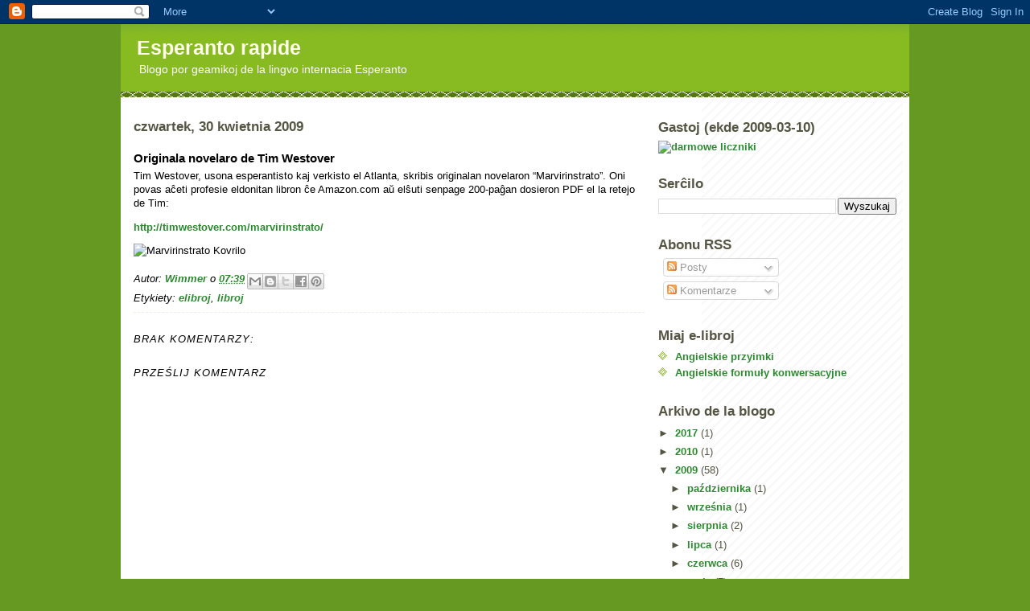

--- FILE ---
content_type: text/html; charset=UTF-8
request_url: http://esperantorapide.blogspot.com/2009/04/originala-novelaro-de-tim-westover.html
body_size: 16105
content:
<!DOCTYPE html>
<html dir='ltr' xmlns='http://www.w3.org/1999/xhtml' xmlns:b='http://www.google.com/2005/gml/b' xmlns:data='http://www.google.com/2005/gml/data' xmlns:expr='http://www.google.com/2005/gml/expr'>
<head>
<link href='https://www.blogger.com/static/v1/widgets/2944754296-widget_css_bundle.css' rel='stylesheet' type='text/css'/>
<meta content='text/html; charset=UTF-8' http-equiv='Content-Type'/>
<meta content='blogger' name='generator'/>
<link href='http://esperantorapide.blogspot.com/favicon.ico' rel='icon' type='image/x-icon'/>
<link href='http://esperantorapide.blogspot.com/2009/04/originala-novelaro-de-tim-westover.html' rel='canonical'/>
<link rel="alternate" type="application/atom+xml" title="Esperanto rapide - Atom" href="http://esperantorapide.blogspot.com/feeds/posts/default" />
<link rel="alternate" type="application/rss+xml" title="Esperanto rapide - RSS" href="http://esperantorapide.blogspot.com/feeds/posts/default?alt=rss" />
<link rel="service.post" type="application/atom+xml" title="Esperanto rapide - Atom" href="https://www.blogger.com/feeds/7534073773293716287/posts/default" />

<link rel="alternate" type="application/atom+xml" title="Esperanto rapide - Atom" href="http://esperantorapide.blogspot.com/feeds/6734575535497521745/comments/default" />
<!--Can't find substitution for tag [blog.ieCssRetrofitLinks]-->
<link href='http://timwestover.com/marvirinstrato/wp-content/uploads/2009/04/cover-small.jpg' rel='image_src'/>
<meta content='http://esperantorapide.blogspot.com/2009/04/originala-novelaro-de-tim-westover.html' property='og:url'/>
<meta content='Originala novelaro de Tim Westover' property='og:title'/>
<meta content='Tim Westover, usona esperantisto kaj verkisto el Atlanta, skribis originalan novelaron “Marvirinstrato”. Oni povas aĉeti profesie eldonitan ...' property='og:description'/>
<meta content='https://lh3.googleusercontent.com/blogger_img_proxy/AEn0k_s8xgV53uXcX24QPazdHW6dVU2g5ayb1RZT2lf4Y9t589Vafo2pH0Ru9v4vvt4jt8KMbg_zA1iQWfP7VIqShXJrETVQKf9ltkENPBBrLVKzyee-chDVzcIkidOvXo4u03FwD6R_cD8TmdBBhUdvj0XnblLr=w1200-h630-p-k-no-nu' property='og:image'/>
<title>Esperanto rapide: Originala novelaro de Tim Westover</title>
<style id='page-skin-1' type='text/css'><!--
/*
-----------------------------------------------
Blogger Template Style
Name:     Son of Moto (Mean Green Blogging Machine variation)
Designer: Jeffrey Zeldman
URL:      www.zeldman.com
Date:     23 Feb 2004
Updated by: Blogger Team
----------------------------------------------- */
/* Variable definitions
====================
<Variable name="mainBgColor" description="Main Background Color"
type="color" default="#ffffff">
<Variable name="mainTextColor" description="Text Color"
type="color" default="#555544">
<Variable name="pageHeaderColor" description="Blog Title Color"
type="color" default="#ffffee">
<Variable name="blogDescriptionColor" description="Blog Description Color"
type="color" default="#ffffee">
<Variable name="linkColor" description="Link Color"
type="color" default="#669922">
<Variable name="hoverLinkColor" description="Link Hover Color"
type="color" default="#88bb22">
<Variable name="dateHeaderColor" description="Date Header Color"
type="color" default="#555544">
<Variable name="sidebarHeaderColor" description="Sidebar Title Color"
type="color" default="#555544">
<Variable name="sidebarTextColor" description="Sidebar Text Color"
type="color" default="#555544">
<Variable name="bodyFont" description="Text Font" type="font"
default="normal normal 100% tahoma, 'Trebuchet MS', lucida, helvetica, sans-serif">
<Variable name="startSide" description="Start side in blog language"
type="automatic" default="left">
<Variable name="endSide" description="End side in blog language"
type="automatic" default="right">
*/
/* Primary layout */
body {
margin: 0;
padding: 0;
border: 0;
text-align: center;
color: #000000;
background: #692 url(http://www.blogblog.com/moto_son/outerwrap.gif) top center repeat-y;
font-size: small;
}
img {
border: 0;
display: block;
}
.clear {
clear: both;
}
/* Wrapper */
#outer-wrapper {
margin: 0 auto;
border: 0;
width: 980px;
text-align: left;
background: #ffffff url(http://www.blogblog.com/moto_son/innerwrap.gif) top right repeat-y;
font: normal normal 98% Verdana, sans-serif;
}
/* Header */
#header-wrapper	{
background: #8b2 url(http://www.blogblog.com/moto_son/headbotborder.gif) bottom left repeat-x;
margin: 0 auto;
padding-top: 0;
padding-right: 0;
padding-bottom: 15px;
padding-left: 0;
border: 0;
}
#header h1 {
text-align: left;
font-size: 200%;
color: #ffffee;
margin: 0;
padding-top: 15px;
padding-right: 20px;
padding-bottom: 0;
padding-left: 20px;
background-image: url(http://www.blogblog.com/moto_son/topper.gif);
background-repeat: repeat-x;
background-position: top left;
}
h1 a, h1 a:link, h1 a:visited {
color: #ffffee;
}
#header .description {
font-size: 110%;
text-align: left;
padding-top: 3px;
padding-right: 20px;
padding-bottom: 10px;
padding-left: 23px;
margin: 0;
line-height:140%;
color: #ffffff;
}
/* Inner layout */
#content-wrapper {
padding: 0 16px;
}
#main {
width: 635px;
float: left;
word-wrap: break-word; /* fix for long text breaking sidebar float in IE */
overflow: hidden;     /* fix for long non-text content breaking IE sidebar float */
}
#sidebar {
width: 296px;
float: right;
color: #555544;
word-wrap: break-word; /* fix for long text breaking sidebar float in IE */
overflow: hidden;     /* fix for long non-text content breaking IE sidebar float */
}
/* Bottom layout */
#footer	{
clear: left;
margin: 0;
padding: 0 20px;
border: 0;
text-align: left;
border-top: 1px solid #f9f9f9;
}
#footer .widget	{
text-align: left;
margin: 0;
padding: 10px 0;
background-color: transparent;
}
/* Default links 	*/
a:link, a:visited {
font-weight: bold;
text-decoration: none;
color: #2D8930;
background: transparent;
}
a:hover {
font-weight: bold;
text-decoration: underline;
color: #88bb22;
background: transparent;
}
a:active {
font-weight : bold;
text-decoration : none;
color: #88bb22;
background: transparent;
}
/* Typography */
.main p, .sidebar p, .post-body {
line-height: 140%;
margin-top: 5px;
margin-bottom: 1em;
}
.post-body blockquote {
line-height:1.3em;
}
h2, h3, h4, h5	{
margin: 0;
padding: 0; padding-top: 15px;
}
h2 {
font-size: 130%;
}
h2.date-header {
color: #555544;
}
.post h3 {
margin-top: 5px;
font-size: 120%;
}
.post-footer {
font-style: italic;
}
.sidebar h2 {
color: #555544;
}
.sidebar .widget {
margin-top: 12px;
margin-right: 0;
margin-bottom: 13px;
margin-left: 0;
padding: 0;
}
.main .widget {
margin-top: 12px;
margin-right: 0;
margin-bottom: 0;
margin-left: 0;
}
li  {
line-height: 160%;
}
.sidebar ul {
margin-left: 0;
margin-top: 0;
padding-left: 0;
}
.sidebar ul li {
list-style: disc url(http://www.blogblog.com/moto_son/diamond.gif) inside;
vertical-align: top;
padding: 0;
margin: 0;
}
.widget-content {
margin-top: 0.5em;
}
/* Profile
----------------------------------------------- */
.profile-datablock {
margin-top: 3px;
margin-right: 0;
margin-bottom: 5px;
margin-left: 0;
line-height: 140%;
}
.profile-textblock {
margin-left: 0;
}
.profile-img {
float: left;
margin-top: 0;
margin-right: 5px;
margin-bottom: 5px;
margin-left: 0;
border:4px solid #8b2;
}
#comments  {
border: 0;
border-top: 1px dashed #eed;
margin-top: 10px;
margin-right: 0;
margin-bottom: 0;
margin-left: 0;
padding: 0;
}
#comments h4	{
margin-top: 10px;
font-weight: normal;
font-style: italic;
text-transform: uppercase;
letter-spacing: 1px;
}
#comments dl dt 	{
font-weight: bold;
font-style: italic;
margin-top: 35px;
padding-top: 1px;
padding-right: 0;
padding-bottom: 0;
padding-left: 18px;
background: transparent url(http://www.blogblog.com/moto_son/commentbug.gif) top left no-repeat;
}
#comments dl dd	{
padding: 0;
margin: 0;
}
.deleted-comment {
font-style:italic;
color:gray;
}
.feed-links {
clear: both;
line-height: 2.5em;
}
#blog-pager-newer-link {
float: left;
}
#blog-pager-older-link {
float: right;
}
#blog-pager {
text-align: center;
}
/** Page structure tweaks for layout editor wireframe */
body#layout #outer-wrapper {
padding-top: 0;
}
body#layout #header,
body#layout #content-wrapper,
body#layout #footer {
padding: 0;
}

--></style>
<link href='https://www.blogger.com/dyn-css/authorization.css?targetBlogID=7534073773293716287&amp;zx=a5375452-117c-4fe3-b6ef-bd49625dbbcb' media='none' onload='if(media!=&#39;all&#39;)media=&#39;all&#39;' rel='stylesheet'/><noscript><link href='https://www.blogger.com/dyn-css/authorization.css?targetBlogID=7534073773293716287&amp;zx=a5375452-117c-4fe3-b6ef-bd49625dbbcb' rel='stylesheet'/></noscript>
<meta name='google-adsense-platform-account' content='ca-host-pub-1556223355139109'/>
<meta name='google-adsense-platform-domain' content='blogspot.com'/>

<!-- data-ad-client=ca-pub-2531334617795199 -->

</head>
<body>
<div class='navbar section' id='navbar'><div class='widget Navbar' data-version='1' id='Navbar1'><script type="text/javascript">
    function setAttributeOnload(object, attribute, val) {
      if(window.addEventListener) {
        window.addEventListener('load',
          function(){ object[attribute] = val; }, false);
      } else {
        window.attachEvent('onload', function(){ object[attribute] = val; });
      }
    }
  </script>
<div id="navbar-iframe-container"></div>
<script type="text/javascript" src="https://apis.google.com/js/platform.js"></script>
<script type="text/javascript">
      gapi.load("gapi.iframes:gapi.iframes.style.bubble", function() {
        if (gapi.iframes && gapi.iframes.getContext) {
          gapi.iframes.getContext().openChild({
              url: 'https://www.blogger.com/navbar/7534073773293716287?po\x3d6734575535497521745\x26origin\x3dhttp://esperantorapide.blogspot.com',
              where: document.getElementById("navbar-iframe-container"),
              id: "navbar-iframe"
          });
        }
      });
    </script><script type="text/javascript">
(function() {
var script = document.createElement('script');
script.type = 'text/javascript';
script.src = '//pagead2.googlesyndication.com/pagead/js/google_top_exp.js';
var head = document.getElementsByTagName('head')[0];
if (head) {
head.appendChild(script);
}})();
</script>
</div></div>
<div id='outer-wrapper'><div id='wrap2'>
<!-- skip links for text browsers -->
<span id='skiplinks' style='display:none;'>
<a href='#main'>skip to main </a> |
      <a href='#sidebar'>skip to sidebar</a>
</span>
<div id='header-wrapper'>
<div class='header section' id='header'><div class='widget Header' data-version='1' id='Header1'>
<div id='header-inner'>
<div class='titlewrapper'>
<h1 class='title'>
<a href='http://esperantorapide.blogspot.com/'>
Esperanto rapide
</a>
</h1>
</div>
<div class='descriptionwrapper'>
<p class='description'><span>Blogo por geamikoj de la lingvo internacia Esperanto</span></p>
</div>
</div>
</div></div>
</div>
<div id='content-wrapper'>
<div id='crosscol-wrapper' style='text-align:center'>
<div class='crosscol no-items section' id='crosscol'></div>
</div>
<div id='main-wrapper'>
<div class='main section' id='main'><div class='widget Blog' data-version='1' id='Blog1'>
<div class='blog-posts hfeed'>

          <div class="date-outer">
        
<h2 class='date-header'><span>czwartek, 30 kwietnia 2009</span></h2>

          <div class="date-posts">
        
<div class='post-outer'>
<div class='post hentry uncustomized-post-template' itemprop='blogPost' itemscope='itemscope' itemtype='http://schema.org/BlogPosting'>
<meta content='http://timwestover.com/marvirinstrato/wp-content/uploads/2009/04/cover-small.jpg' itemprop='image_url'/>
<meta content='7534073773293716287' itemprop='blogId'/>
<meta content='6734575535497521745' itemprop='postId'/>
<a name='6734575535497521745'></a>
<h3 class='post-title entry-title' itemprop='name'>
Originala novelaro de Tim Westover
</h3>
<div class='post-header'>
<div class='post-header-line-1'></div>
</div>
<div class='post-body entry-content' id='post-body-6734575535497521745' itemprop='description articleBody'>
<p>Tim Westover, usona esperantisto kaj verkisto el Atlanta, skribis originalan novelaron &#8220;Marvirinstrato&#8221;. Oni povas aĉeti profesie eldonitan libron ĉe Amazon.com aŭ elŝuti senpage 200-paĝan dosieron PDF el la retejo de Tim:</p>  <p><a href="http://timwestover.com/marvirinstrato/" title="http://timwestover.com/marvirinstrato/">http://timwestover.com/marvirinstrato/</a></p>  <p><img alt="Marvirinstrato Kovrilo" src="http://timwestover.com/marvirinstrato/wp-content/uploads/2009/04/cover-small.jpg" /></p>  
<div style='clear: both;'></div>
</div>
<div class='post-footer'>
<div class='post-footer-line post-footer-line-1'>
<span class='post-author vcard'>
Autor:
<span class='fn' itemprop='author' itemscope='itemscope' itemtype='http://schema.org/Person'>
<meta content='https://www.blogger.com/profile/18243532464639091659' itemprop='url'/>
<a class='g-profile' href='https://www.blogger.com/profile/18243532464639091659' rel='author' title='author profile'>
<span itemprop='name'>Wimmer</span>
</a>
</span>
</span>
<span class='post-timestamp'>
o
<meta content='http://esperantorapide.blogspot.com/2009/04/originala-novelaro-de-tim-westover.html' itemprop='url'/>
<a class='timestamp-link' href='http://esperantorapide.blogspot.com/2009/04/originala-novelaro-de-tim-westover.html' rel='bookmark' title='permanent link'><abbr class='published' itemprop='datePublished' title='2009-04-30T07:39:00+02:00'>07:39</abbr></a>
</span>
<span class='post-comment-link'>
</span>
<span class='post-icons'>
<span class='item-control blog-admin pid-956688370'>
<a href='https://www.blogger.com/post-edit.g?blogID=7534073773293716287&postID=6734575535497521745&from=pencil' title='Edytuj post'>
<img alt='' class='icon-action' height='18' src='https://resources.blogblog.com/img/icon18_edit_allbkg.gif' width='18'/>
</a>
</span>
</span>
<div class='post-share-buttons goog-inline-block'>
<a class='goog-inline-block share-button sb-email' href='https://www.blogger.com/share-post.g?blogID=7534073773293716287&postID=6734575535497521745&target=email' target='_blank' title='Wyślij pocztą e-mail'><span class='share-button-link-text'>Wyślij pocztą e-mail</span></a><a class='goog-inline-block share-button sb-blog' href='https://www.blogger.com/share-post.g?blogID=7534073773293716287&postID=6734575535497521745&target=blog' onclick='window.open(this.href, "_blank", "height=270,width=475"); return false;' target='_blank' title='Wrzuć na bloga'><span class='share-button-link-text'>Wrzuć na bloga</span></a><a class='goog-inline-block share-button sb-twitter' href='https://www.blogger.com/share-post.g?blogID=7534073773293716287&postID=6734575535497521745&target=twitter' target='_blank' title='Udostępnij w X'><span class='share-button-link-text'>Udostępnij w X</span></a><a class='goog-inline-block share-button sb-facebook' href='https://www.blogger.com/share-post.g?blogID=7534073773293716287&postID=6734575535497521745&target=facebook' onclick='window.open(this.href, "_blank", "height=430,width=640"); return false;' target='_blank' title='Udostępnij w usłudze Facebook'><span class='share-button-link-text'>Udostępnij w usłudze Facebook</span></a><a class='goog-inline-block share-button sb-pinterest' href='https://www.blogger.com/share-post.g?blogID=7534073773293716287&postID=6734575535497521745&target=pinterest' target='_blank' title='Udostępnij w serwisie Pinterest'><span class='share-button-link-text'>Udostępnij w serwisie Pinterest</span></a>
</div>
</div>
<div class='post-footer-line post-footer-line-2'>
<span class='post-labels'>
Etykiety:
<a href='http://esperantorapide.blogspot.com/search/label/elibroj' rel='tag'>elibroj</a>,
<a href='http://esperantorapide.blogspot.com/search/label/libroj' rel='tag'>libroj</a>
</span>
</div>
<div class='post-footer-line post-footer-line-3'>
<span class='post-location'>
</span>
</div>
</div>
</div>
<div class='comments' id='comments'>
<a name='comments'></a>
<h4>Brak komentarzy:</h4>
<div id='Blog1_comments-block-wrapper'>
<dl class='avatar-comment-indent' id='comments-block'>
</dl>
</div>
<p class='comment-footer'>
<div class='comment-form'>
<a name='comment-form'></a>
<h4 id='comment-post-message'>Prześlij komentarz</h4>
<p>
</p>
<a href='https://www.blogger.com/comment/frame/7534073773293716287?po=6734575535497521745&hl=pl&saa=85391&origin=http://esperantorapide.blogspot.com' id='comment-editor-src'></a>
<iframe allowtransparency='true' class='blogger-iframe-colorize blogger-comment-from-post' frameborder='0' height='410px' id='comment-editor' name='comment-editor' src='' width='100%'></iframe>
<script src='https://www.blogger.com/static/v1/jsbin/2830521187-comment_from_post_iframe.js' type='text/javascript'></script>
<script type='text/javascript'>
      BLOG_CMT_createIframe('https://www.blogger.com/rpc_relay.html');
    </script>
</div>
</p>
</div>
</div>

        </div></div>
      
</div>
<div class='blog-pager' id='blog-pager'>
<span id='blog-pager-newer-link'>
<a class='blog-pager-newer-link' href='http://esperantorapide.blogspot.com/2009/05/podkastoj-de-nask.html' id='Blog1_blog-pager-newer-link' title='Nowszy post'>Nowszy post</a>
</span>
<span id='blog-pager-older-link'>
<a class='blog-pager-older-link' href='http://esperantorapide.blogspot.com/2009/04/mondo.html' id='Blog1_blog-pager-older-link' title='Starszy post'>Starszy post</a>
</span>
<a class='home-link' href='http://esperantorapide.blogspot.com/'>Strona główna</a>
</div>
<div class='clear'></div>
<div class='post-feeds'>
<div class='feed-links'>
Subskrybuj:
<a class='feed-link' href='http://esperantorapide.blogspot.com/feeds/6734575535497521745/comments/default' target='_blank' type='application/atom+xml'>Komentarze do posta (Atom)</a>
</div>
</div>
</div></div>
</div>
<div id='sidebar-wrapper'>
<div class='sidebar section' id='sidebar'><div class='widget HTML' data-version='1' id='HTML1'>
<div class='widget-content'>
<script src="http://www.gmodules.com/ig/ifr?url=http://www.google.com/ig/modules/translatemypage.xml&up_source_language=pl&w=160&h=60&title=&border=&output=js"></script>
</div>
<div class='clear'></div>
</div><div class='widget HTML' data-version='1' id='HTML3'>
<h2 class='title'>Gastoj (ekde 2009-03-10)</h2>
<div class='widget-content'>
<a href="http://www.darmowe-liczniki.web-tools.pl/" title="darmowe liczniki"><img border="0" alt="darmowe liczniki" src="http://www.darmowe-liczniki.web-tools.pl/licznik-11-41655-stat.png"/></a>
</div>
<div class='clear'></div>
</div><div class='widget BlogSearch' data-version='1' id='BlogSearch1'>
<h2 class='title'>Serĉilo</h2>
<div class='widget-content'>
<div id='BlogSearch1_form'>
<form action='http://esperantorapide.blogspot.com/search' class='gsc-search-box' target='_top'>
<table cellpadding='0' cellspacing='0' class='gsc-search-box'>
<tbody>
<tr>
<td class='gsc-input'>
<input autocomplete='off' class='gsc-input' name='q' size='10' title='search' type='text' value=''/>
</td>
<td class='gsc-search-button'>
<input class='gsc-search-button' title='search' type='submit' value='Wyszukaj'/>
</td>
</tr>
</tbody>
</table>
</form>
</div>
</div>
<div class='clear'></div>
</div><div class='widget Subscribe' data-version='1' id='Subscribe1'>
<div style='white-space:nowrap'>
<h2 class='title'>Abonu RSS</h2>
<div class='widget-content'>
<div class='subscribe-wrapper subscribe-type-POST'>
<div class='subscribe expanded subscribe-type-POST' id='SW_READER_LIST_Subscribe1POST' style='display:none;'>
<div class='top'>
<span class='inner' onclick='return(_SW_toggleReaderList(event, "Subscribe1POST"));'>
<img class='subscribe-dropdown-arrow' src='https://resources.blogblog.com/img/widgets/arrow_dropdown.gif'/>
<img align='absmiddle' alt='' border='0' class='feed-icon' src='https://resources.blogblog.com/img/icon_feed12.png'/>
Posty
</span>
<div class='feed-reader-links'>
<a class='feed-reader-link' href='https://www.netvibes.com/subscribe.php?url=http%3A%2F%2Fesperantorapide.blogspot.com%2Ffeeds%2Fposts%2Fdefault' target='_blank'>
<img src='https://resources.blogblog.com/img/widgets/subscribe-netvibes.png'/>
</a>
<a class='feed-reader-link' href='https://add.my.yahoo.com/content?url=http%3A%2F%2Fesperantorapide.blogspot.com%2Ffeeds%2Fposts%2Fdefault' target='_blank'>
<img src='https://resources.blogblog.com/img/widgets/subscribe-yahoo.png'/>
</a>
<a class='feed-reader-link' href='http://esperantorapide.blogspot.com/feeds/posts/default' target='_blank'>
<img align='absmiddle' class='feed-icon' src='https://resources.blogblog.com/img/icon_feed12.png'/>
                  Atom
                </a>
</div>
</div>
<div class='bottom'></div>
</div>
<div class='subscribe' id='SW_READER_LIST_CLOSED_Subscribe1POST' onclick='return(_SW_toggleReaderList(event, "Subscribe1POST"));'>
<div class='top'>
<span class='inner'>
<img class='subscribe-dropdown-arrow' src='https://resources.blogblog.com/img/widgets/arrow_dropdown.gif'/>
<span onclick='return(_SW_toggleReaderList(event, "Subscribe1POST"));'>
<img align='absmiddle' alt='' border='0' class='feed-icon' src='https://resources.blogblog.com/img/icon_feed12.png'/>
Posty
</span>
</span>
</div>
<div class='bottom'></div>
</div>
</div>
<div class='subscribe-wrapper subscribe-type-PER_POST'>
<div class='subscribe expanded subscribe-type-PER_POST' id='SW_READER_LIST_Subscribe1PER_POST' style='display:none;'>
<div class='top'>
<span class='inner' onclick='return(_SW_toggleReaderList(event, "Subscribe1PER_POST"));'>
<img class='subscribe-dropdown-arrow' src='https://resources.blogblog.com/img/widgets/arrow_dropdown.gif'/>
<img align='absmiddle' alt='' border='0' class='feed-icon' src='https://resources.blogblog.com/img/icon_feed12.png'/>
Komentarze
</span>
<div class='feed-reader-links'>
<a class='feed-reader-link' href='https://www.netvibes.com/subscribe.php?url=http%3A%2F%2Fesperantorapide.blogspot.com%2Ffeeds%2F6734575535497521745%2Fcomments%2Fdefault' target='_blank'>
<img src='https://resources.blogblog.com/img/widgets/subscribe-netvibes.png'/>
</a>
<a class='feed-reader-link' href='https://add.my.yahoo.com/content?url=http%3A%2F%2Fesperantorapide.blogspot.com%2Ffeeds%2F6734575535497521745%2Fcomments%2Fdefault' target='_blank'>
<img src='https://resources.blogblog.com/img/widgets/subscribe-yahoo.png'/>
</a>
<a class='feed-reader-link' href='http://esperantorapide.blogspot.com/feeds/6734575535497521745/comments/default' target='_blank'>
<img align='absmiddle' class='feed-icon' src='https://resources.blogblog.com/img/icon_feed12.png'/>
                  Atom
                </a>
</div>
</div>
<div class='bottom'></div>
</div>
<div class='subscribe' id='SW_READER_LIST_CLOSED_Subscribe1PER_POST' onclick='return(_SW_toggleReaderList(event, "Subscribe1PER_POST"));'>
<div class='top'>
<span class='inner'>
<img class='subscribe-dropdown-arrow' src='https://resources.blogblog.com/img/widgets/arrow_dropdown.gif'/>
<span onclick='return(_SW_toggleReaderList(event, "Subscribe1PER_POST"));'>
<img align='absmiddle' alt='' border='0' class='feed-icon' src='https://resources.blogblog.com/img/icon_feed12.png'/>
Komentarze
</span>
</span>
</div>
<div class='bottom'></div>
</div>
</div>
<div style='clear:both'></div>
</div>
</div>
<div class='clear'></div>
</div><div class='widget TextList' data-version='1' id='TextList1'>
<h2>Miaj e-libroj</h2>
<div class='widget-content'>
<ul>
<li><a href="http://wimmer.nextore.pl/e-ksiazki/angielskie_przyimki_(prepositions)_p1087.xml" target="_new">Angielskie przyimki</a></li>
<li><a href="http://wimmer.nextore.pl/e-ksiazki/angielskie_formuly_konwersacyjne_p1188.xml" target="_new">Angielskie formuły konwersacyjne</a></li>
</ul>
<div class='clear'></div>
</div>
</div><div class='widget BlogArchive' data-version='1' id='BlogArchive2'>
<h2>Arkivo de la blogo</h2>
<div class='widget-content'>
<div id='ArchiveList'>
<div id='BlogArchive2_ArchiveList'>
<ul class='hierarchy'>
<li class='archivedate collapsed'>
<a class='toggle' href='javascript:void(0)'>
<span class='zippy'>

        &#9658;&#160;
      
</span>
</a>
<a class='post-count-link' href='http://esperantorapide.blogspot.com/2017/'>
2017
</a>
<span class='post-count' dir='ltr'>(1)</span>
<ul class='hierarchy'>
<li class='archivedate collapsed'>
<a class='toggle' href='javascript:void(0)'>
<span class='zippy'>

        &#9658;&#160;
      
</span>
</a>
<a class='post-count-link' href='http://esperantorapide.blogspot.com/2017/10/'>
października
</a>
<span class='post-count' dir='ltr'>(1)</span>
</li>
</ul>
</li>
</ul>
<ul class='hierarchy'>
<li class='archivedate collapsed'>
<a class='toggle' href='javascript:void(0)'>
<span class='zippy'>

        &#9658;&#160;
      
</span>
</a>
<a class='post-count-link' href='http://esperantorapide.blogspot.com/2010/'>
2010
</a>
<span class='post-count' dir='ltr'>(1)</span>
<ul class='hierarchy'>
<li class='archivedate collapsed'>
<a class='toggle' href='javascript:void(0)'>
<span class='zippy'>

        &#9658;&#160;
      
</span>
</a>
<a class='post-count-link' href='http://esperantorapide.blogspot.com/2010/10/'>
października
</a>
<span class='post-count' dir='ltr'>(1)</span>
</li>
</ul>
</li>
</ul>
<ul class='hierarchy'>
<li class='archivedate expanded'>
<a class='toggle' href='javascript:void(0)'>
<span class='zippy toggle-open'>

        &#9660;&#160;
      
</span>
</a>
<a class='post-count-link' href='http://esperantorapide.blogspot.com/2009/'>
2009
</a>
<span class='post-count' dir='ltr'>(58)</span>
<ul class='hierarchy'>
<li class='archivedate collapsed'>
<a class='toggle' href='javascript:void(0)'>
<span class='zippy'>

        &#9658;&#160;
      
</span>
</a>
<a class='post-count-link' href='http://esperantorapide.blogspot.com/2009/10/'>
października
</a>
<span class='post-count' dir='ltr'>(1)</span>
</li>
</ul>
<ul class='hierarchy'>
<li class='archivedate collapsed'>
<a class='toggle' href='javascript:void(0)'>
<span class='zippy'>

        &#9658;&#160;
      
</span>
</a>
<a class='post-count-link' href='http://esperantorapide.blogspot.com/2009/09/'>
września
</a>
<span class='post-count' dir='ltr'>(1)</span>
</li>
</ul>
<ul class='hierarchy'>
<li class='archivedate collapsed'>
<a class='toggle' href='javascript:void(0)'>
<span class='zippy'>

        &#9658;&#160;
      
</span>
</a>
<a class='post-count-link' href='http://esperantorapide.blogspot.com/2009/08/'>
sierpnia
</a>
<span class='post-count' dir='ltr'>(2)</span>
</li>
</ul>
<ul class='hierarchy'>
<li class='archivedate collapsed'>
<a class='toggle' href='javascript:void(0)'>
<span class='zippy'>

        &#9658;&#160;
      
</span>
</a>
<a class='post-count-link' href='http://esperantorapide.blogspot.com/2009/07/'>
lipca
</a>
<span class='post-count' dir='ltr'>(1)</span>
</li>
</ul>
<ul class='hierarchy'>
<li class='archivedate collapsed'>
<a class='toggle' href='javascript:void(0)'>
<span class='zippy'>

        &#9658;&#160;
      
</span>
</a>
<a class='post-count-link' href='http://esperantorapide.blogspot.com/2009/06/'>
czerwca
</a>
<span class='post-count' dir='ltr'>(6)</span>
</li>
</ul>
<ul class='hierarchy'>
<li class='archivedate collapsed'>
<a class='toggle' href='javascript:void(0)'>
<span class='zippy'>

        &#9658;&#160;
      
</span>
</a>
<a class='post-count-link' href='http://esperantorapide.blogspot.com/2009/05/'>
maja
</a>
<span class='post-count' dir='ltr'>(7)</span>
</li>
</ul>
<ul class='hierarchy'>
<li class='archivedate expanded'>
<a class='toggle' href='javascript:void(0)'>
<span class='zippy toggle-open'>

        &#9660;&#160;
      
</span>
</a>
<a class='post-count-link' href='http://esperantorapide.blogspot.com/2009/04/'>
kwietnia
</a>
<span class='post-count' dir='ltr'>(17)</span>
<ul class='posts'>
<li><a href='http://esperantorapide.blogspot.com/2009/04/originala-novelaro-de-tim-westover.html'>Originala novelaro de Tim Westover</a></li>
<li><a href='http://esperantorapide.blogspot.com/2009/04/mondo.html'>Mondo</a></li>
<li><a href='http://esperantorapide.blogspot.com/2009/04/teleskopo-internacilingva-scienca-revuo.html'>Teleskopo - Internacilingva Scienca Revuo</a></li>
<li><a href='http://esperantorapide.blogspot.com/2009/04/astronomia-vortareto-5.html'>Astronomia vortareto (5)</a></li>
<li><a href='http://esperantorapide.blogspot.com/2009/04/cu-e-libroj-savos-esperanton.html'>Ĉu e-libroj savos Esperanton?</a></li>
<li><a href='http://esperantorapide.blogspot.com/2009/04/astronomia-vortareto-4.html'>Astronomia vortareto (4)</a></li>
<li><a href='http://esperantorapide.blogspot.com/2009/04/astronomia-vortareto-3.html'>Astronomia vortareto (3)</a></li>
<li><a href='http://esperantorapide.blogspot.com/2009/04/astronomia-vortareto-2.html'>Astronomia vortareto (2)</a></li>
<li><a href='http://esperantorapide.blogspot.com/2009/04/astronomia-vortareto-1.html'>Astronomia vortareto (1)</a></li>
<li><a href='http://esperantorapide.blogspot.com/2009/04/varsovia-vento-elsendoj.html'>Varsovia Vento Elsendoj</a></li>
<li><a href='http://esperantorapide.blogspot.com/2009/04/el-vivo-de-zamenhof.html'>El &#8220;Vivo de Zamenhof&#8221;</a></li>
<li><a href='http://esperantorapide.blogspot.com/2009/04/antau-92-jaroj-mortis-zamenhof.html'>Antaŭ 92 jaroj mortis Zamenhof</a></li>
<li><a href='http://esperantorapide.blogspot.com/2009/04/de-kiu-nacieco-estis-zamenhof.html'>De kiu nacieco estis Zamenhof</a></li>
<li><a href='http://esperantorapide.blogspot.com/2009/04/esperanta-sintezo-de-voco.html'>Esperanta sintezo de voĉo</a></li>
<li><a href='http://esperantorapide.blogspot.com/2009/04/manlibro-por-poloj-proksimigas.html'>Manlibro por poloj proksimiĝas</a></li>
<li><a href='http://esperantorapide.blogspot.com/2009/04/multiplikado-de-vortoj-en-esperanto.html'>Multiplikado de vortoj en Esperanto</a></li>
<li><a href='http://esperantorapide.blogspot.com/2009/04/tabelvortoj-en-esperanto.html'>Tabelvortoj en Esperanto</a></li>
</ul>
</li>
</ul>
<ul class='hierarchy'>
<li class='archivedate collapsed'>
<a class='toggle' href='javascript:void(0)'>
<span class='zippy'>

        &#9658;&#160;
      
</span>
</a>
<a class='post-count-link' href='http://esperantorapide.blogspot.com/2009/03/'>
marca
</a>
<span class='post-count' dir='ltr'>(23)</span>
</li>
</ul>
</li>
</ul>
</div>
</div>
<div class='clear'></div>
</div>
</div><div class='widget LinkList' data-version='1' id='LinkList1'>
<h2>Adresoj</h2>
<div class='widget-content'>
<ul>
<li><a href='http://94uk.bialystok.pl/'>94-a Universala Kongreso de Esperanto en Bjalistoko, Pollando</a></li>
<li><a href='http://www.akademio-de-esperanto.org/'>Akademio de Esperanto</a></li>
<li><a href='http://bertilow.com/index.html'>Bertilo Wennergren</a></li>
<li><a href='http://www.tvbialystok.pl/tvesperanto/'>Bjalistoka Esperanto-Televido</a></li>
<li><a href='http://groups.google.com/group/esperanto-rapide'>Diskutgrupo Esperanto rapide</a></li>
<li><a href='http://www.edukado.net/'>Edukado.net</a></li>
<li><a href='http://www.hejme.com.pl/'>Eldonejo Hejme</a></li>
<li><a href='http://download.travlang.com/Ergane/'>Ergane</a></li>
<li><a href='http://eo.wikipedia.org/'>Esperanta Vikipedio</a></li>
<li><a href='http://ebg.skynetblogs.be/'>Esperantista Brusela Grupo</a></li>
<li><a href='http://cid-caf3a5fead14b8d6.skydrive.live.com/browse.aspx/Esperanto/10Lecionoj'>Esperanto en 10 lecionoj download</a></li>
<li><a href='http://sites.google.com/site/deklecionoj/'>Esperanto en 10 lecionoj online</a></li>
<li><a href='http://www.esperantofre.com/eks/'>Esperanto Koresponda Servo</a></li>
<li><a href='http://www.esperanto-reto.org/'>Esperanto-reto</a></li>
<li><a href='http://www.esperanto.info/eo'>Esperanto.info</a></li>
<li><a href='http://esperanto.net/info/index_eo.php'>Esperanto.net</a></li>
<li><a href='http://europonto.org/indeksoj/eo.htm'>Europonto</a></li>
<li><a href='http://www.eventoj.hu/'>Eventoj</a></li>
<li><a href='http://www.europo.eu/'>Eŭropa Esperanto-Unio</a></li>
<li><a href='http://forum.esperanto.org.pl/index.php'>Forum esperanto.org.pl</a></li>
<li><a href='http://www.esperanto.org.pl/index.php?lang=eo'>Geamikoj de Esperanto</a></li>
<li><a href='http://ilei.info/'>ILEI</a></li>
<li><a href='http://www.esperanto.net.pl/'>Kastora Klubo</a></li>
<li><a href='http://klaku.net/'>Klaku.net</a></li>
<li><a href='http://kursesperanta.w.interia.pl/kurs/index.html'>Kurs esperanta</a></li>
<li><a href='http://www.kurso.com.br/bazo/index.php?pl'>Kurso de Esperanto</a></li>
<li><a href='http://esperanto.pl/page.php?tid=20&lng=pl'>Kursoj por poloj</a></li>
<li><a href='http://osiek.org/lagazeto/'>La Gazeto</a></li>
<li><a href='http://eo.mondediplo.com/'>Le Monde Diplomatique</a></li>
<li><a href='http://pl.lernu.net/'>Lernu.net</a></li>
<li><a href='http://www.liberafolio.org/'>Libera Folio</a></li>
<li><a href='http://www.majstro.com/'>Majstro Aplikaĵoj</a></li>
<li><a href='http://www.musicexpress.com.br/stilo.asp?stilo=36'>Muziko</a></li>
<li><a href='http://parolumondo.com/'>Parolu, Mondo!</a></li>
<li><a href='http://bertilow.com/pmeg/'>Plena Manlibro de Esperanta Gramatiko</a></li>
<li><a href='http://www.polskieradio.pl/eo/'>Pola Radio en Esperanto</a></li>
<li><a href='http://radioverda.com/'>Radio Verda</a></li>
<li><a href='http://www.reta-vortaro.de/revo/'>Reta Vortaro</a></li>
<li><a href='http://senafero.blogspot.com/'>Sen Afero</a></li>
<li><a href='http://www.satesperanto.org/'>Sennacieca Asocio Tutmonda</a></li>
<li><a href='http://startu.net/'>Startu.net</a></li>
<li><a href='http://www.eventoj.hu/steb/'>STEB</a></li>
<li><a href='http://tejo.org/'>TEJO</a></li>
<li><a href='http://www.tekstoj.nl/esperanto/index.htm'>Tekstoj kaj tradukoj</a></li>
<li><a href='http://www.uea.org/vikio/Tezauxro'>UEA Tezaŭro</a></li>
<li><a href='http://uea.org/info/index.html'>Universala Esperanto-Asocio</a></li>
<li><a href='http://www.esperantowolsztynie.pl.tl/'>Varmia-Mazuria SdE</a></li>
<li><a href='http://www.podkasto.net/'>Varsovia Vento elsendoj</a></li>
<li><a href='http://www.esperanto.net/veb/'>Virtuala Esperanto-Biblioteko</a></li>
<li><a href='http://esperanto.cri.cn/'>Ĉina Radio</a></li>
</ul>
<div class='clear'></div>
</div>
</div><div class='widget BlogList' data-version='1' id='BlogList1'>
<h2 class='title'>Esperantaj blogoj</h2>
<div class='widget-content'>
<div class='blog-list-container' id='BlogList1_container'>
<ul id='BlogList1_blogs'>
<li style='display: block;'>
<div class='blog-icon'>
<img data-lateloadsrc='https://lh3.googleusercontent.com/blogger_img_proxy/AEn0k_um3ZxaubhiCrSTeqPZOpAs4dqiCJqdEhHeV-I5cLf4muJBh_r0l0fzM74C35u7ZVIoyTO9O-NerQOUOtgah3UlU68Dt66v=s16-w16-h16' height='16' width='16'/>
</div>
<div class='blog-content'>
<div class='blog-title'>
<a href='https://www.ipernity.com/help/feeds' target='_blank'>
Przemysław Wierzbowski</a>
</div>
<div class='item-content'>
<span class='item-title'>
<a href='https://www.ipernity.com/help/feeds' target='_blank'>
Feed parameter missing or not valid.
</a>
</span>
<div class='item-time'>
1 godzinę temu
</div>
</div>
</div>
<div style='clear: both;'></div>
</li>
<li style='display: block;'>
<div class='blog-icon'>
<img data-lateloadsrc='https://lh3.googleusercontent.com/blogger_img_proxy/AEn0k_um3ZxaubhiCrSTeqPZOpAs4dqiCJqdEhHeV-I5cLf4muJBh_r0l0fzM74C35u7ZVIoyTO9O-NerQOUOtgah3UlU68Dt66v=s16-w16-h16' height='16' width='16'/>
</div>
<div class='blog-content'>
<div class='blog-title'>
<a href='https://www.ipernity.com/help/feeds' target='_blank'>
La Ondo de Esperanto</a>
</div>
<div class='item-content'>
<span class='item-title'>
<a href='https://www.ipernity.com/help/feeds' target='_blank'>
Feed parameter missing or not valid.
</a>
</span>
<div class='item-time'>
1 godzinę temu
</div>
</div>
</div>
<div style='clear: both;'></div>
</li>
<li style='display: block;'>
<div class='blog-icon'>
<img data-lateloadsrc='https://lh3.googleusercontent.com/blogger_img_proxy/AEn0k_svv91AvyANalaZ6BwMf-qVQXQVtW8001f4KINX4Q3t1RL5r3j2br-cSy3KbEmZ9NvKEOgbZpsbd0wEVn_-wa_Sn9SkyEJeC_mt=s16-w16-h16' height='16' width='16'/>
</div>
<div class='blog-content'>
<div class='blog-title'>
<a href='https://razeno.blogspot.com/' target='_blank'>
Razeno blogas Esperante...</a>
</div>
<div class='item-content'>
<div class='item-thumbnail'>
<a href='https://razeno.blogspot.com/' target='_blank'>
<img alt='' border='0' height='72' src='https://blogger.googleusercontent.com/img/b/R29vZ2xl/AVvXsEgTsEJags-w-1vLh7SFtJ93rmltSshBPa_7I-HLTOetmm7aQ1CLM85z-2yMWTU6Q-YIMvlluzARxLUAK969HD5lWOlfuqUXqNVywHwGs99KhpfY63ZGmoGrkjdBAUUuiakgViFKjxJyecsaVThrLyuMFIILZezW6YddhGlb42jfesmo4fYE02b0_1Kmz2nA/s72-c/genz_protest_20250908_15.jpg' width='72'/>
</a>
</div>
<span class='item-title'>
<a href='https://razeno.blogspot.com/2025/09/junuloj-de-nepalo-protestas-kontraux-la.html' target='_blank'>
Junuloj de Nepalo protestas kontraux la malpermeso de uzo Facebook kaj aliaj
</a>
</span>
<div class='item-time'>
4 miesiące temu
</div>
</div>
</div>
<div style='clear: both;'></div>
</li>
<li style='display: block;'>
<div class='blog-icon'>
<img data-lateloadsrc='https://lh3.googleusercontent.com/blogger_img_proxy/AEn0k_vU_qd6eb-Q3xlgGhrETMP6C7IZuFgST4edCbYIQ0RGAgMWJgVDkrQLCAJPGlye9pUupa0HEvoH6bZjw2-MqBA7PPZE38TddPn_=s16-w16-h16' height='16' width='16'/>
</div>
<div class='blog-content'>
<div class='blog-title'>
<a href='http://e-planedo.kerno.org/' target='_blank'>
e-planedo</a>
</div>
<div class='item-content'>
<span class='item-title'>
<a href='http://labekbotelo.blogspot.com/2019/05/frederic-pujula-i-valles-vikipedia.html' target='_blank'>
Karles: Frederic Pujulà i Vallès (Vikipedia artikolo)
</a>
</span>
<div class='item-time'>
1 rok temu
</div>
</div>
</div>
<div style='clear: both;'></div>
</li>
<li style='display: block;'>
<div class='blog-icon'>
<img data-lateloadsrc='https://lh3.googleusercontent.com/blogger_img_proxy/AEn0k_sR8JR8GF7iuojpgxv2f1xx2bRATJ7d6a0dubHFYqEPq8BEralk3GyUiLXXRJpRcCEffFPj6F9kMvQaDvTQugmpROzK6PFhgvg=s16-w16-h16' height='16' width='16'/>
</div>
<div class='blog-content'>
<div class='blog-title'>
<a href='https://lingvakritiko.com' target='_blank'>
Lingva Kritiko</a>
</div>
<div class='item-content'>
<span class='item-title'>
<a href='https://lingvakritiko.com/2019/11/11/survoje-al-sekse-neutralaj-kaj-egalecaj-esprimoj-komparo-inter-la-j-sistemo-kaj-parentismo/' target='_blank'>
Survoje al sekse neŭtralaj kaj egalecaj esprimoj: Komparo inter la 
J-sistemo kaj parentismo
</a>
</span>
<div class='item-time'>
6 lat temu
</div>
</div>
</div>
<div style='clear: both;'></div>
</li>
<li style='display: block;'>
<div class='blog-icon'>
<img data-lateloadsrc='https://lh3.googleusercontent.com/blogger_img_proxy/AEn0k_vy9HTDgfC84SX0jf7FMDQeaZgWz81Y99qHNiF3l-GqiJ6HouBNjquZFcTnA2MzOil3HWE3mylVceXBZW24t-Vck2zS=s16-w16-h16' height='16' width='16'/>
</div>
<div class='blog-content'>
<div class='blog-title'>
<a href='http://blogo.ikso.net' target='_blank'>
EatI-blogo</a>
</div>
<div class='item-content'>
<span class='item-title'>
<a href='http://blogo.ikso.net/2017/08/31/cu-vi-preparigas-por-testo-pri-civitanigo-deutsch-info-helpos-vin-sukcesi/' target='_blank'>
Ĉu vi prepariĝas por testo pri civitaniĝo? Deutsch.info helpos vin sukcesi
</a>
</span>
<div class='item-time'>
8 lat temu
</div>
</div>
</div>
<div style='clear: both;'></div>
</li>
<li style='display: block;'>
<div class='blog-icon'>
<img data-lateloadsrc='https://lh3.googleusercontent.com/blogger_img_proxy/AEn0k_uQtZ6RqB-2sPVVeGZNdpufrH2HmuFX--PddHHX0UJb7WiKONp4Qw3VxWCi6ZFF4fBhWOC3E1J4ZrQn031c-LTaJ49Yx5kkKlML=s16-w16-h16' height='16' width='16'/>
</div>
<div class='blog-content'>
<div class='blog-title'>
<a href='http://becxjo.blogspot.com/' target='_blank'>
Beĉjo</a>
</div>
<div class='item-content'>
<span class='item-title'>
<a href='http://becxjo.blogspot.com/2016/02/de-obscenajo-al-esperanto.html' target='_blank'>
De obscenaĵo al Esperanto
</a>
</span>
<div class='item-time'>
9 lat temu
</div>
</div>
</div>
<div style='clear: both;'></div>
</li>
<li style='display: block;'>
<div class='blog-icon'>
<img data-lateloadsrc='https://lh3.googleusercontent.com/blogger_img_proxy/AEn0k_spGcNnep5pXOGa-hFPW1dH6n86g4FP-82qiqqcHQ0_Z4P5hxlOL3g8-hNqe975-CYC29gDsVLuBdhqGlD2DYDJNoCGgeHDwRXcydMxspEG2V3g=s16-w16-h16' height='16' width='16'/>
</div>
<div class='blog-content'>
<div class='blog-title'>
<a href='http://skribitaj-pensoj.blogspot.com/' target='_blank'>
Skribitaj Pensoj</a>
</div>
<div class='item-content'>
<div class='item-thumbnail'>
<a href='http://skribitaj-pensoj.blogspot.com/' target='_blank'>
<img alt='' border='0' height='72' src='https://blogger.googleusercontent.com/img/b/R29vZ2xl/AVvXsEigNKJ6cfrBZ8RGSijIfUnQU_70e27iyugKF-2WGdI7Ki8xnK_6z1fZ-jhh-ywBFX4Ra4yzbvRT6GOuVMD0b3aADmv8dFxALKCEsAuqNegu2QVhrjmivEa6wmE6fbtREkY6cTq_/s72-c/AI_asimptoto.gif' width='72'/>
</a>
</div>
<span class='item-title'>
<a href='http://skribitaj-pensoj.blogspot.com/2015/07/artefarita-intelekto-estas-la-asimptoto.html' target='_blank'>
Artefarita Intelekto estas la asimptoto de Komputado
</a>
</span>
<div class='item-time'>
10 lat temu
</div>
</div>
</div>
<div style='clear: both;'></div>
</li>
<li style='display: block;'>
<div class='blog-icon'>
<img data-lateloadsrc='https://lh3.googleusercontent.com/blogger_img_proxy/AEn0k_sVJshC2uZFc8t5CaK4j5Mqu8b9YdCu0HP3g0Hz5trWlWn_Vt_hSWufm1GPMwifKbPUPM7Qx5pomIDgKv8B-MPlVp04_-C847c-=s16-w16-h16' height='16' width='16'/>
</div>
<div class='blog-content'>
<div class='blog-title'>
<a href='https://esppaz.tistory.com/' target='_blank'>
Aktuala Esperanto en la Vivo</a>
</div>
<div class='item-content'>
<span class='item-title'>
<a href='https://esppaz.tistory.com/89' target='_blank'>
Kio estas la Signifo de Elekto en Grekio?
</a>
</span>
<div class='item-time'>
10 lat temu
</div>
</div>
</div>
<div style='clear: both;'></div>
</li>
<li style='display: block;'>
<div class='blog-icon'>
<img data-lateloadsrc='https://lh3.googleusercontent.com/blogger_img_proxy/AEn0k_vHIR3JzB9vLSnJ2aoXHH9ouUiTYBnihI38KmMDvf_rSfDw2LXUOLTiQvd1lrbaBoIh40b6tdRkwUFJmBe7tiPPoj5bZmHdPSbk_Tp6=s16-w16-h16' height='16' width='16'/>
</div>
<div class='blog-content'>
<div class='blog-title'>
<a href='http://faldfolio.blogspot.com/' target='_blank'>
Faldfolio</a>
</div>
<div class='item-content'>
<div class='item-thumbnail'>
<a href='http://faldfolio.blogspot.com/' target='_blank'>
<img alt='' border='0' height='72' src='https://blogger.googleusercontent.com/img/b/R29vZ2xl/AVvXsEgwnWnZ6rddDQomld_KHDU0EfWW87-PqlkYSZ5fHLMhzoVKKGjPGwJJYCnVlO83zOgMHPQ5xWnVmitHBt2F3B9ZacJQyE1fvKyO7Rcp0st5RxA029kxc3cN_iuC2NSS3L4nLaEVMA/s72-c/reklamo-IEK-20130723.jpg' width='72'/>
</a>
</div>
<span class='item-title'>
<a href='http://faldfolio.blogspot.com/2013/07/iek-osiek-20-26-julio-2013-en-francio.html' target='_blank'>
IEK-OSIEK - 20-26 julio 2013 en Francio
</a>
</span>
<div class='item-time'>
12 lat temu
</div>
</div>
</div>
<div style='clear: both;'></div>
</li>
<li style='display: block;'>
<div class='blog-icon'>
<img data-lateloadsrc='https://lh3.googleusercontent.com/blogger_img_proxy/AEn0k_tQX2zwEe19Ry9j_toI3LWUjG3pXb5o7R6XCypaKmIPmfCZLnTK-yJUu_63o3Jq-oh4cXjZE1G3eMyU6-shbbrQGtFklYsbCj8DzJbknjqgEV2nZZfJ=s16-w16-h16' height='16' width='16'/>
</div>
<div class='blog-content'>
<div class='blog-title'>
<a href='https://havenomediteranea.blogspot.com/' target='_blank'>
Haveno Mediteranea</a>
</div>
<div class='item-content'>
<span class='item-title'>
<a href='https://havenomediteranea.blogspot.com/2012/07/landonomoj-kaj-lingva-reformemo.html' target='_blank'>
Landonomoj kaj lingva reformemo
</a>
</span>
<div class='item-time'>
13 lat temu
</div>
</div>
</div>
<div style='clear: both;'></div>
</li>
<li style='display: block;'>
<div class='blog-icon'>
<img data-lateloadsrc='https://lh3.googleusercontent.com/blogger_img_proxy/AEn0k_v2w1sayJB0zMGRehbod7YFUIuICvJ4flrS0dL8Ls0E19LOpDB5Xd8vd2lfrx0ug34wE-aksPcb6YDsBszfiU14jj7L=s16-w16-h16' height='16' width='16'/>
</div>
<div class='blog-content'>
<div class='blog-title'>
<a href='https://bertilow.com/blogo' target='_blank'>
BBBlogo</a>
</div>
<div class='item-content'>
<span class='item-title'>
<a href='https://bertilow.com/blogo/2012/05/blogo-kolapso/' target='_blank'>
Blogo-kolapso
</a>
</span>
<div class='item-time'>
13 lat temu
</div>
</div>
</div>
<div style='clear: both;'></div>
</li>
<li style='display: block;'>
<div class='blog-icon'>
<img data-lateloadsrc='https://lh3.googleusercontent.com/blogger_img_proxy/AEn0k_uCSh_qPiPQZgm3JWBCvN9k98AhjesAHOUg6Bt0EOXy-Zz-4gjh21rLL7sHUMCXtJB3NoXUjh5-BoGH7IZojwFK9yXoizezZ5b8zg=s16-w16-h16' height='16' width='16'/>
</div>
<div class='blog-content'>
<div class='blog-title'>
<a href='http://blog.esperantilo.org' target='_blank'>
Esperantilo</a>
</div>
<div class='item-content'>
<span class='item-title'>
<a href='http://blog.esperantilo.org/?p=151' target='_blank'>
Googlo tradukas Esperanton
</a>
</span>
<div class='item-time'>
13 lat temu
</div>
</div>
</div>
<div style='clear: both;'></div>
</li>
<li style='display: block;'>
<div class='blog-icon'>
<img data-lateloadsrc='https://lh3.googleusercontent.com/blogger_img_proxy/AEn0k_tR6apaenE6URLBrsr6dDsH_EKDxTNj3_SXHta9kEfVBP8JYySCduYwjaMmFEW6PVkbdc4e0d5XxJhsQsSw9msUAwKgSeLm3kwcSg=s16-w16-h16' height='16' width='16'/>
</div>
<div class='blog-content'>
<div class='blog-title'>
<a href='https://lukiz.wordpress.com' target='_blank'>
LukiZ</a>
</div>
<div class='item-content'>
<span class='item-title'>
<a href='https://lukiz.wordpress.com/2012/01/03/neaktivado-ci-tie/' target='_blank'>
Neaktivado ĉi tie kaj invito aliloken
</a>
</span>
<div class='item-time'>
14 lat temu
</div>
</div>
</div>
<div style='clear: both;'></div>
</li>
<li style='display: block;'>
<div class='blog-icon'>
<img data-lateloadsrc='https://lh3.googleusercontent.com/blogger_img_proxy/AEn0k_vzVbS_GqtOuH_rk-IKl4f7IV9YWU2oNqNWMj7rT6k9N5y0wHTovpO1SoB8ikWzh6U28y8FmpwryFlk-xzGGl50DNxSv73XYjeKjQ=s16-w16-h16' height='16' width='16'/>
</div>
<div class='blog-content'>
<div class='blog-title'>
<a href='https://mojose.wordpress.com' target='_blank'>
Mojose</a>
</div>
<div class='item-content'>
<span class='item-title'>
<a href='https://mojose.wordpress.com/2011/06/01/mojose-translokigas-al-facebook/' target='_blank'>
Mojose translokiĝas al Facebook
</a>
</span>
<div class='item-time'>
14 lat temu
</div>
</div>
</div>
<div style='clear: both;'></div>
</li>
<li style='display: block;'>
<div class='blog-icon'>
<img data-lateloadsrc='https://lh3.googleusercontent.com/blogger_img_proxy/AEn0k_sQqRUdRNw86u3avImdcAcZQl1g70n2UXJcTWT1k2UT6tf6kQDQCLmezb21QE7FN-2DybS6M-OshhC3tM87_Hy90Vw=s16-w16-h16' height='16' width='16'/>
</div>
<div class='blog-content'>
<div class='blog-title'>
<a href='https://eventeo.net/web/index.php/component/content/frontpage' target='_blank'>
eo |&#160;eventeo</a>
</div>
<div class='item-content'>
<span class='item-title'>
<a href='https://eventeo.net/web/index.php/nordameriko/ekonomiko/1947-la-usonaj-prezidantoj-pasas-goldman-sachs-restas' target='_blank'>
La usonaj prezidantoj pasas, Goldman Sachs restas
</a>
</span>
<div class='item-time'>
15 lat temu
</div>
</div>
</div>
<div style='clear: both;'></div>
</li>
<li style='display: block;'>
<div class='blog-icon'>
<img data-lateloadsrc='https://lh3.googleusercontent.com/blogger_img_proxy/AEn0k_v-gARgz9IKZXKBkyyWlX8YOkTIYbwZzgHi-8FhnyhNAWwU6TKluHoF-qexVKDvsTTFFteePUeC3-fCeRMmnpuFz6idLe88eyqioRNjcvW9xXjZLGE-tQ=s16-w16-h16' height='16' width='16'/>
</div>
<div class='blog-content'>
<div class='blog-title'>
<a href='http://esperantarespubliko.blogspot.com/' target='_blank'>
Esperanta Respubliko</a>
</div>
<div class='item-content'>
<div class='item-thumbnail'>
<a href='http://esperantarespubliko.blogspot.com/' target='_blank'>
<img alt='' border='0' height='72' src='https://blogger.googleusercontent.com/img/b/R29vZ2xl/AVvXsEg0wdPFK946CfSv8pAe8iumANXDj4HPTgtIyHKFWWRXEXSVc34XjLSVfGlnwWCec-ygN2jH5XLsYpEmOj1t3LvTEHmw4gWbCZb2kerx-J-bSZ8L4k34JfzPlfIaZZKv_w3h9rZXEm_XvYyh/s72-c/monjas_ataque.jpg' width='72'/>
</a>
</div>
<span class='item-title'>
<a href='http://esperantarespubliko.blogspot.com/2010/07/fondintaj-r-anoj-respublikanoj.html' target='_blank'>
Fondintaj R-anoj (Respublikanoj)
</a>
</span>
<div class='item-time'>
15 lat temu
</div>
</div>
</div>
<div style='clear: both;'></div>
</li>
<li style='display: block;'>
<div class='blog-icon'>
<img data-lateloadsrc='https://lh3.googleusercontent.com/blogger_img_proxy/AEn0k_tVizoLP6Dr-lJG3TtiqqZYxknYWjcT8YDc64EBJJAJveG5NzX-IGRq9LOUyPIel5ZSEO4aZNZES9nbabq8RC-7NnAAytMg0vLZAdV5mF_E37g=s16-w16-h16' height='16' width='16'/>
</div>
<div class='blog-content'>
<div class='blog-title'>
<a href='http://esperantoestas.blogspot.com/' target='_blank'>
Esperanto estas...</a>
</div>
<div class='item-content'>
<span class='item-title'>
<a href='http://esperantoestas.blogspot.com/2008/04/01-esperanto-estas-lingvo-taga-por-io_09.html' target='_blank'>
Parto 01 - Esperanto estas lingvo taŭga por ĉio.
</a>
</span>
<div class='item-time'>
17 lat temu
</div>
</div>
</div>
<div style='clear: both;'></div>
</li>
<li style='display: block;'>
<div class='blog-icon'>
<img data-lateloadsrc='https://lh3.googleusercontent.com/blogger_img_proxy/AEn0k_sepRAfngI-P-hDWnD-ELevr22GCHv0yVY0d1YJTOdrQP-KbaEj1Yo7ogtxfkTM_FwOtfW3woVUk0gVxCt1FVGbD8ZaTR3fb8Kqqg=s16-w16-h16' height='16' width='16'/>
</div>
<div class='blog-content'>
<div class='blog-title'>
<a href='http://bitakoro.blogdns.org/' target='_blank'>
bitakoro</a>
</div>
<div class='item-content'>
<span class='item-title'>
<!--Can't find substitution for tag [item.itemTitle]-->
</span>
<div class='item-time'>
<!--Can't find substitution for tag [item.timePeriodSinceLastUpdate]-->
</div>
</div>
</div>
<div style='clear: both;'></div>
</li>
<li style='display: block;'>
<div class='blog-icon'>
<img data-lateloadsrc='https://lh3.googleusercontent.com/blogger_img_proxy/AEn0k_sjgc5QL3qNs3dDX1x9EIZADZCGiPLPVemGQUsT85MuG4fXLgdFgPp_3ztNVETKgxv_s5XsRnVgbEhVZrBqWAblYFo_WCZqXQ=s16-w16-h16' height='16' width='16'/>
</div>
<div class='blog-content'>
<div class='blog-title'>
<a href='http://esperanto.blox.pl/rss2' target='_blank'>
ESPERANTO</a>
</div>
<div class='item-content'>
<span class='item-title'>
<!--Can't find substitution for tag [item.itemTitle]-->
</span>
<div class='item-time'>
<!--Can't find substitution for tag [item.timePeriodSinceLastUpdate]-->
</div>
</div>
</div>
<div style='clear: both;'></div>
</li>
<li style='display: block;'>
<div class='blog-icon'>
<img data-lateloadsrc='https://lh3.googleusercontent.com/blogger_img_proxy/AEn0k_ugemczA1GaRQoVcTvjc2nY3kU21H0Ja5G6wPzl8Neuyf79VX1crS0hljj7Q64LwODvtWPjYWJraM7qMTs8woUX1cU=s16-w16-h16' height='16' width='16'/>
</div>
<div class='blog-content'>
<div class='blog-title'>
<a href='http://www.tejo.org/eo/blog/feed' target='_blank'>
TEJO | Tutmonda Esperantista Junulara Organizo blogs</a>
</div>
<div class='item-content'>
<span class='item-title'>
<!--Can't find substitution for tag [item.itemTitle]-->
</span>
<div class='item-time'>
<!--Can't find substitution for tag [item.timePeriodSinceLastUpdate]-->
</div>
</div>
</div>
<div style='clear: both;'></div>
</li>
<li style='display: block;'>
<div class='blog-icon'>
<img data-lateloadsrc='https://lh3.googleusercontent.com/blogger_img_proxy/AEn0k_tfnY9Oyfazme_BnJXeiWfsr-iiHnse0AgRZH7lhvFOPaos9I5T_3T7paL-y6ZYmgT_Tg_I7DKGi-zrebixcKRzrsQ=s16-w16-h16' height='16' width='16'/>
</div>
<div class='blog-content'>
<div class='blog-title'>
<a href='http://raporto.info/rss.xml' target='_blank'>
Raporto.Info</a>
</div>
<div class='item-content'>
<span class='item-title'>
<!--Can't find substitution for tag [item.itemTitle]-->
</span>
<div class='item-time'>
<!--Can't find substitution for tag [item.timePeriodSinceLastUpdate]-->
</div>
</div>
</div>
<div style='clear: both;'></div>
</li>
</ul>
<div class='clear'></div>
</div>
</div>
</div><div class='widget Label' data-version='1' id='Label1'>
<h2>Etikedoj</h2>
<div class='widget-content list-label-widget-content'>
<ul>
<li>
<a dir='ltr' href='http://esperantorapide.blogspot.com/search/label/Babylon%20Translator'>Babylon Translator</a>
</li>
<li>
<a dir='ltr' href='http://esperantorapide.blogspot.com/search/label/ek'>ek</a>
</li>
<li>
<a dir='ltr' href='http://esperantorapide.blogspot.com/search/label/elibroj'>elibroj</a>
</li>
<li>
<a dir='ltr' href='http://esperantorapide.blogspot.com/search/label/esperanta%20klavaro'>esperanta klavaro</a>
</li>
<li>
<a dir='ltr' href='http://esperantorapide.blogspot.com/search/label/Esperanto%20rapide'>Esperanto rapide</a>
</li>
<li>
<a dir='ltr' href='http://esperantorapide.blogspot.com/search/label/iloj'>iloj</a>
</li>
<li>
<a dir='ltr' href='http://esperantorapide.blogspot.com/search/label/libroj'>libroj</a>
</li>
<li>
<a dir='ltr' href='http://esperantorapide.blogspot.com/search/label/Lingoes%20Translator'>Lingoes Translator</a>
</li>
<li>
<a dir='ltr' href='http://esperantorapide.blogspot.com/search/label/lingvo'>lingvo</a>
</li>
<li>
<a dir='ltr' href='http://esperantorapide.blogspot.com/search/label/lokoj'>lokoj</a>
</li>
<li>
<a dir='ltr' href='http://esperantorapide.blogspot.com/search/label/movado'>movado</a>
</li>
<li>
<a dir='ltr' href='http://esperantorapide.blogspot.com/search/label/personoj'>personoj</a>
</li>
<li>
<a dir='ltr' href='http://esperantorapide.blogspot.com/search/label/retejoj'>retejoj</a>
</li>
<li>
<a dir='ltr' href='http://esperantorapide.blogspot.com/search/label/vortaroj'>vortaroj</a>
</li>
</ul>
<div class='clear'></div>
</div>
</div><div class='widget Followers' data-version='1' id='Followers2'>
<h2 class='title'>Observantoj</h2>
<div class='widget-content'>
<div id='Followers2-wrapper'>
<div style='margin-right:2px;'>
<div><script type="text/javascript" src="https://apis.google.com/js/platform.js"></script>
<div id="followers-iframe-container"></div>
<script type="text/javascript">
    window.followersIframe = null;
    function followersIframeOpen(url) {
      gapi.load("gapi.iframes", function() {
        if (gapi.iframes && gapi.iframes.getContext) {
          window.followersIframe = gapi.iframes.getContext().openChild({
            url: url,
            where: document.getElementById("followers-iframe-container"),
            messageHandlersFilter: gapi.iframes.CROSS_ORIGIN_IFRAMES_FILTER,
            messageHandlers: {
              '_ready': function(obj) {
                window.followersIframe.getIframeEl().height = obj.height;
              },
              'reset': function() {
                window.followersIframe.close();
                followersIframeOpen("https://www.blogger.com/followers/frame/7534073773293716287?colors\x3dCgt0cmFuc3BhcmVudBILdHJhbnNwYXJlbnQaByM1NTU1NDQiByMwMDAwMDAqByNmZmZmZmYyByMwMDAwMDA6ByM1NTU1NDRCByMwMDAwMDBKByMwMDAwMDBSByNGRkZGRkZaC3RyYW5zcGFyZW50\x26pageSize\x3d21\x26hl\x3dpl\x26origin\x3dhttp://esperantorapide.blogspot.com");
              },
              'open': function(url) {
                window.followersIframe.close();
                followersIframeOpen(url);
              }
            }
          });
        }
      });
    }
    followersIframeOpen("https://www.blogger.com/followers/frame/7534073773293716287?colors\x3dCgt0cmFuc3BhcmVudBILdHJhbnNwYXJlbnQaByM1NTU1NDQiByMwMDAwMDAqByNmZmZmZmYyByMwMDAwMDA6ByM1NTU1NDRCByMwMDAwMDBKByMwMDAwMDBSByNGRkZGRkZaC3RyYW5zcGFyZW50\x26pageSize\x3d21\x26hl\x3dpl\x26origin\x3dhttp://esperantorapide.blogspot.com");
  </script></div>
</div>
</div>
<div class='clear'></div>
</div>
</div><div class='widget Profile' data-version='1' id='Profile2'>
<h2>Mia profilo</h2>
<div class='widget-content'>
<dl class='profile-datablock'>
<dt class='profile-data'>
<a class='profile-name-link g-profile' href='https://www.blogger.com/profile/18243532464639091659' rel='author' style='background-image: url(//www.blogger.com/img/logo-16.png);'>
Wimmer
</a>
</dt>
</dl>
<a class='profile-link' href='https://www.blogger.com/profile/18243532464639091659' rel='author'>Wyświetl mój pełny profil</a>
<div class='clear'></div>
</div>
</div><div class='widget HTML' data-version='1' id='HTML2'>
<h2 class='title'>GA</h2>
<div class='widget-content'>
<script type="text/javascript">
var gaJsHost = (("https:" == document.location.protocol) ? "https://ssl." : "http://www.");
document.write(unescape("%3Cscript src='" + gaJsHost + "google-analytics.com/ga.js' type='text/javascript'%3E%3C/script%3E"));
</script>
<script type="text/javascript">
try {
var pageTracker = _gat._getTracker("UA-593904-9");
pageTracker._trackPageview();
} catch(err) {}</script>
</div>
<div class='clear'></div>
</div></div>
</div>
<!-- spacer for skins that want sidebar and main to be the same height-->
<div class='clear'>&#160;</div>
</div>
<!-- end content-wrapper -->
<div id='footer-wrapper'>
<div class='footer no-items section' id='footer'></div>
</div>
</div></div>
<!-- end outer-wrapper -->
<!-- smartlook includes -->
<script type='text/javascript'> 
		var issuuConfig = { 
			guid: '5a212336-4bdf-4135-9667-ea3f8c40ccdd', 
			domain: '*.esperantorapide.blogspot.com' 
		}; 
	</script>
<script type='text/javascript'> 
		document.write(unescape("%3Cscript src='http://static.issuu.com/smartlook/ISSUU.smartlook.js' type='text/javascript'%3E%3C/script%3E")); 
	</script>
<!-- end smartlook includes -->

<script type="text/javascript" src="https://www.blogger.com/static/v1/widgets/3845888474-widgets.js"></script>
<script type='text/javascript'>
window['__wavt'] = 'AOuZoY6ZyBitazvOm_KmEAhgTCt9Hkhf9w:1768723729978';_WidgetManager._Init('//www.blogger.com/rearrange?blogID\x3d7534073773293716287','//esperantorapide.blogspot.com/2009/04/originala-novelaro-de-tim-westover.html','7534073773293716287');
_WidgetManager._SetDataContext([{'name': 'blog', 'data': {'blogId': '7534073773293716287', 'title': 'Esperanto rapide', 'url': 'http://esperantorapide.blogspot.com/2009/04/originala-novelaro-de-tim-westover.html', 'canonicalUrl': 'http://esperantorapide.blogspot.com/2009/04/originala-novelaro-de-tim-westover.html', 'homepageUrl': 'http://esperantorapide.blogspot.com/', 'searchUrl': 'http://esperantorapide.blogspot.com/search', 'canonicalHomepageUrl': 'http://esperantorapide.blogspot.com/', 'blogspotFaviconUrl': 'http://esperantorapide.blogspot.com/favicon.ico', 'bloggerUrl': 'https://www.blogger.com', 'hasCustomDomain': false, 'httpsEnabled': true, 'enabledCommentProfileImages': true, 'gPlusViewType': 'FILTERED_POSTMOD', 'adultContent': false, 'analyticsAccountNumber': '', 'encoding': 'UTF-8', 'locale': 'pl', 'localeUnderscoreDelimited': 'pl', 'languageDirection': 'ltr', 'isPrivate': false, 'isMobile': false, 'isMobileRequest': false, 'mobileClass': '', 'isPrivateBlog': false, 'isDynamicViewsAvailable': true, 'feedLinks': '\x3clink rel\x3d\x22alternate\x22 type\x3d\x22application/atom+xml\x22 title\x3d\x22Esperanto rapide - Atom\x22 href\x3d\x22http://esperantorapide.blogspot.com/feeds/posts/default\x22 /\x3e\n\x3clink rel\x3d\x22alternate\x22 type\x3d\x22application/rss+xml\x22 title\x3d\x22Esperanto rapide - RSS\x22 href\x3d\x22http://esperantorapide.blogspot.com/feeds/posts/default?alt\x3drss\x22 /\x3e\n\x3clink rel\x3d\x22service.post\x22 type\x3d\x22application/atom+xml\x22 title\x3d\x22Esperanto rapide - Atom\x22 href\x3d\x22https://www.blogger.com/feeds/7534073773293716287/posts/default\x22 /\x3e\n\n\x3clink rel\x3d\x22alternate\x22 type\x3d\x22application/atom+xml\x22 title\x3d\x22Esperanto rapide - Atom\x22 href\x3d\x22http://esperantorapide.blogspot.com/feeds/6734575535497521745/comments/default\x22 /\x3e\n', 'meTag': '', 'adsenseClientId': 'ca-pub-2531334617795199', 'adsenseHostId': 'ca-host-pub-1556223355139109', 'adsenseHasAds': false, 'adsenseAutoAds': false, 'boqCommentIframeForm': true, 'loginRedirectParam': '', 'view': '', 'dynamicViewsCommentsSrc': '//www.blogblog.com/dynamicviews/4224c15c4e7c9321/js/comments.js', 'dynamicViewsScriptSrc': '//www.blogblog.com/dynamicviews/2dfa401275732ff9', 'plusOneApiSrc': 'https://apis.google.com/js/platform.js', 'disableGComments': true, 'interstitialAccepted': false, 'sharing': {'platforms': [{'name': 'Pobierz link', 'key': 'link', 'shareMessage': 'Pobierz link', 'target': ''}, {'name': 'Facebook', 'key': 'facebook', 'shareMessage': 'Udost\u0119pnij w: Facebook', 'target': 'facebook'}, {'name': 'Wrzu\u0107 na bloga', 'key': 'blogThis', 'shareMessage': 'Wrzu\u0107 na bloga', 'target': 'blog'}, {'name': 'X', 'key': 'twitter', 'shareMessage': 'Udost\u0119pnij w: X', 'target': 'twitter'}, {'name': 'Pinterest', 'key': 'pinterest', 'shareMessage': 'Udost\u0119pnij w: Pinterest', 'target': 'pinterest'}, {'name': 'E-mail', 'key': 'email', 'shareMessage': 'E-mail', 'target': 'email'}], 'disableGooglePlus': true, 'googlePlusShareButtonWidth': 0, 'googlePlusBootstrap': '\x3cscript type\x3d\x22text/javascript\x22\x3ewindow.___gcfg \x3d {\x27lang\x27: \x27pl\x27};\x3c/script\x3e'}, 'hasCustomJumpLinkMessage': false, 'jumpLinkMessage': 'Czytaj wi\u0119cej', 'pageType': 'item', 'postId': '6734575535497521745', 'postImageUrl': 'http://timwestover.com/marvirinstrato/wp-content/uploads/2009/04/cover-small.jpg', 'pageName': 'Originala novelaro de Tim Westover', 'pageTitle': 'Esperanto rapide: Originala novelaro de Tim Westover'}}, {'name': 'features', 'data': {}}, {'name': 'messages', 'data': {'edit': 'Edytuj', 'linkCopiedToClipboard': 'Link zosta\u0142 skopiowany do schowka.', 'ok': 'OK', 'postLink': 'Link do posta'}}, {'name': 'template', 'data': {'name': 'custom', 'localizedName': 'Niestandardowy', 'isResponsive': false, 'isAlternateRendering': false, 'isCustom': true}}, {'name': 'view', 'data': {'classic': {'name': 'classic', 'url': '?view\x3dclassic'}, 'flipcard': {'name': 'flipcard', 'url': '?view\x3dflipcard'}, 'magazine': {'name': 'magazine', 'url': '?view\x3dmagazine'}, 'mosaic': {'name': 'mosaic', 'url': '?view\x3dmosaic'}, 'sidebar': {'name': 'sidebar', 'url': '?view\x3dsidebar'}, 'snapshot': {'name': 'snapshot', 'url': '?view\x3dsnapshot'}, 'timeslide': {'name': 'timeslide', 'url': '?view\x3dtimeslide'}, 'isMobile': false, 'title': 'Originala novelaro de Tim Westover', 'description': 'Tim Westover, usona esperantisto kaj verkisto el Atlanta, skribis originalan novelaron \u201cMarvirinstrato\u201d. Oni povas a\u0109eti profesie eldonitan ...', 'featuredImage': 'https://lh3.googleusercontent.com/blogger_img_proxy/AEn0k_s8xgV53uXcX24QPazdHW6dVU2g5ayb1RZT2lf4Y9t589Vafo2pH0Ru9v4vvt4jt8KMbg_zA1iQWfP7VIqShXJrETVQKf9ltkENPBBrLVKzyee-chDVzcIkidOvXo4u03FwD6R_cD8TmdBBhUdvj0XnblLr', 'url': 'http://esperantorapide.blogspot.com/2009/04/originala-novelaro-de-tim-westover.html', 'type': 'item', 'isSingleItem': true, 'isMultipleItems': false, 'isError': false, 'isPage': false, 'isPost': true, 'isHomepage': false, 'isArchive': false, 'isLabelSearch': false, 'postId': 6734575535497521745}}]);
_WidgetManager._RegisterWidget('_NavbarView', new _WidgetInfo('Navbar1', 'navbar', document.getElementById('Navbar1'), {}, 'displayModeFull'));
_WidgetManager._RegisterWidget('_HeaderView', new _WidgetInfo('Header1', 'header', document.getElementById('Header1'), {}, 'displayModeFull'));
_WidgetManager._RegisterWidget('_BlogView', new _WidgetInfo('Blog1', 'main', document.getElementById('Blog1'), {'cmtInteractionsEnabled': false, 'lightboxEnabled': true, 'lightboxModuleUrl': 'https://www.blogger.com/static/v1/jsbin/101931289-lbx__pl.js', 'lightboxCssUrl': 'https://www.blogger.com/static/v1/v-css/828616780-lightbox_bundle.css'}, 'displayModeFull'));
_WidgetManager._RegisterWidget('_HTMLView', new _WidgetInfo('HTML1', 'sidebar', document.getElementById('HTML1'), {}, 'displayModeFull'));
_WidgetManager._RegisterWidget('_HTMLView', new _WidgetInfo('HTML3', 'sidebar', document.getElementById('HTML3'), {}, 'displayModeFull'));
_WidgetManager._RegisterWidget('_BlogSearchView', new _WidgetInfo('BlogSearch1', 'sidebar', document.getElementById('BlogSearch1'), {}, 'displayModeFull'));
_WidgetManager._RegisterWidget('_SubscribeView', new _WidgetInfo('Subscribe1', 'sidebar', document.getElementById('Subscribe1'), {}, 'displayModeFull'));
_WidgetManager._RegisterWidget('_TextListView', new _WidgetInfo('TextList1', 'sidebar', document.getElementById('TextList1'), {}, 'displayModeFull'));
_WidgetManager._RegisterWidget('_BlogArchiveView', new _WidgetInfo('BlogArchive2', 'sidebar', document.getElementById('BlogArchive2'), {'languageDirection': 'ltr', 'loadingMessage': '\u0141aduj\u0119\x26hellip;'}, 'displayModeFull'));
_WidgetManager._RegisterWidget('_LinkListView', new _WidgetInfo('LinkList1', 'sidebar', document.getElementById('LinkList1'), {}, 'displayModeFull'));
_WidgetManager._RegisterWidget('_BlogListView', new _WidgetInfo('BlogList1', 'sidebar', document.getElementById('BlogList1'), {'numItemsToShow': 0, 'totalItems': 22}, 'displayModeFull'));
_WidgetManager._RegisterWidget('_LabelView', new _WidgetInfo('Label1', 'sidebar', document.getElementById('Label1'), {}, 'displayModeFull'));
_WidgetManager._RegisterWidget('_FollowersView', new _WidgetInfo('Followers2', 'sidebar', document.getElementById('Followers2'), {}, 'displayModeFull'));
_WidgetManager._RegisterWidget('_ProfileView', new _WidgetInfo('Profile2', 'sidebar', document.getElementById('Profile2'), {}, 'displayModeFull'));
_WidgetManager._RegisterWidget('_HTMLView', new _WidgetInfo('HTML2', 'sidebar', document.getElementById('HTML2'), {}, 'displayModeFull'));
</script>
</body>
</html>